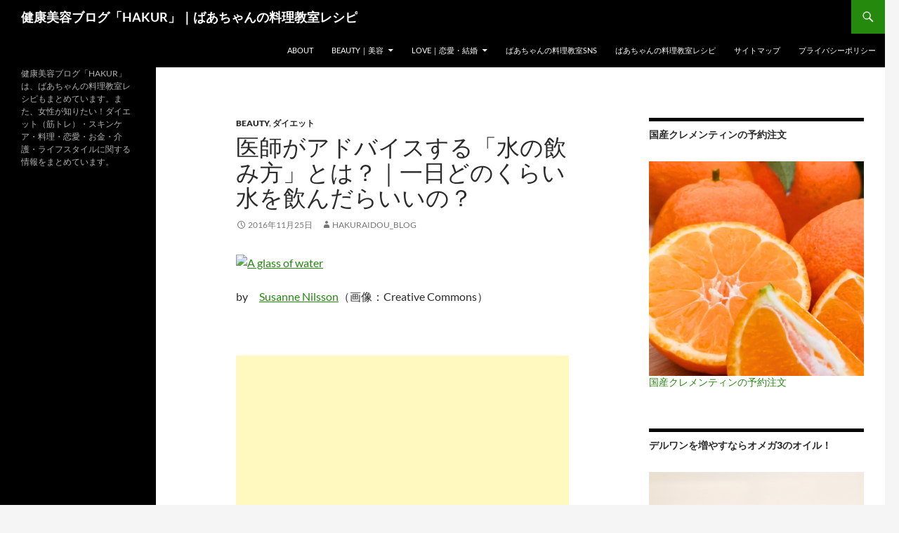

--- FILE ---
content_type: text/html; charset=UTF-8
request_url: https://hakuraidou.com/blog/12721/
body_size: 17808
content:
<!DOCTYPE html>
<!--[if IE 7]>
<html class="ie ie7" dir="ltr" lang="ja" prefix="og: https://ogp.me/ns#">
<![endif]-->
<!--[if IE 8]>
<html class="ie ie8" dir="ltr" lang="ja" prefix="og: https://ogp.me/ns#">
<![endif]-->
<!--[if !(IE 7) & !(IE 8)]><!-->
<html dir="ltr" lang="ja" prefix="og: https://ogp.me/ns#">
<!--<![endif]-->
<head>
	<meta charset="UTF-8">
	<meta name="viewport" content="width=device-width, initial-scale=1.0">
	
	<link rel="profile" href="https://gmpg.org/xfn/11">
	<link rel="pingback" href="https://hakuraidou.com/blog/xmlrpc.php">
	<!--[if lt IE 9]>
	<script src="https://hakuraidou.com/blog/wp-content/themes/twentyfourteen/js/html5.js?ver=3.7.0"></script>
	<![endif]-->
	
		<!-- All in One SEO 4.8.7 - aioseo.com -->
		<title>医師がアドバイスする「水の飲み方」とは？｜一日どのくらい水を飲んだらいいの？</title>
	<meta name="description" content="食事に含まれている水分があるため、水だけで水分を摂取しようと考える必要はなく、一日に1リットルから1.5リットル飲むようにしたら良いそうです。" />
	<meta name="robots" content="max-image-preview:large" />
	<meta name="author" content="hakuraidou_blog"/>
	<meta name="keywords" content="水,腎臓,ダイエット,筋肉,ダイエット,水,筋肉,腎臓" />
	<link rel="canonical" href="https://hakuraidou.com/blog/12721/" />
	<meta name="generator" content="All in One SEO (AIOSEO) 4.8.7" />

		<!-- Google tag (gtag.js) -->
<script async src="https://www.googletagmanager.com/gtag/js?id=G-DLR358XHCH"></script>
<script>
  window.dataLayer = window.dataLayer || [];
  function gtag() { dataLayer.push(arguments); }
  gtag('js', new Date());
 
  gtag('config', 'G-DLR358XHCH');
</script>
		<meta property="og:locale" content="ja_JP" />
		<meta property="og:site_name" content="健康美容ブログ「HAKUR」｜ばあちゃんの料理教室レシピ | 健康美容ブログ「HAKUR」は、ばあちゃんの料理教室レシピもまとめています。また、女性が知りたい！ダイエット（筋トレ）・スキンケア・料理・恋愛・お金・介護・ライフスタイルに関する情報をまとめています。" />
		<meta property="og:type" content="article" />
		<meta property="og:title" content="医師がアドバイスする「水の飲み方」とは？｜一日どのくらい水を飲んだらいいの？" />
		<meta property="og:description" content="食事に含まれている水分があるため、水だけで水分を摂取しようと考える必要はなく、一日に1リットルから1.5リットル飲むようにしたら良いそうです。" />
		<meta property="og:url" content="https://hakuraidou.com/blog/12721/" />
		<meta property="article:published_time" content="2016-11-25T12:11:00+00:00" />
		<meta property="article:modified_time" content="2016-11-25T12:11:30+00:00" />
		<meta name="twitter:card" content="summary" />
		<meta name="twitter:title" content="医師がアドバイスする「水の飲み方」とは？｜一日どのくらい水を飲んだらいいの？" />
		<meta name="twitter:description" content="食事に含まれている水分があるため、水だけで水分を摂取しようと考える必要はなく、一日に1リットルから1.5リットル飲むようにしたら良いそうです。" />
		<script type="application/ld+json" class="aioseo-schema">
			{"@context":"https:\/\/schema.org","@graph":[{"@type":"Article","@id":"https:\/\/hakuraidou.com\/blog\/12721\/#article","name":"\u533b\u5e2b\u304c\u30a2\u30c9\u30d0\u30a4\u30b9\u3059\u308b\u300c\u6c34\u306e\u98f2\u307f\u65b9\u300d\u3068\u306f\uff1f\uff5c\u4e00\u65e5\u3069\u306e\u304f\u3089\u3044\u6c34\u3092\u98f2\u3093\u3060\u3089\u3044\u3044\u306e\uff1f","headline":"\u533b\u5e2b\u304c\u30a2\u30c9\u30d0\u30a4\u30b9\u3059\u308b\u300c\u6c34\u306e\u98f2\u307f\u65b9\u300d\u3068\u306f\uff1f\uff5c\u4e00\u65e5\u3069\u306e\u304f\u3089\u3044\u6c34\u3092\u98f2\u3093\u3060\u3089\u3044\u3044\u306e\uff1f","author":{"@id":"https:\/\/hakuraidou.com\/blog\/author\/hakuraidou_blog\/#author"},"publisher":{"@id":"https:\/\/hakuraidou.com\/blog\/#organization"},"image":{"@type":"ImageObject","url":"https:\/\/farm2.staticflickr.com\/1653\/24097620786_2e0cac207c_b.jpg","@id":"https:\/\/hakuraidou.com\/blog\/12721\/#articleImage"},"datePublished":"2016-11-25T21:11:00+09:00","dateModified":"2016-11-25T21:11:30+09:00","inLanguage":"ja","mainEntityOfPage":{"@id":"https:\/\/hakuraidou.com\/blog\/12721\/#webpage"},"isPartOf":{"@id":"https:\/\/hakuraidou.com\/blog\/12721\/#webpage"},"articleSection":"Beauty, \u30c0\u30a4\u30a8\u30c3\u30c8, \u30c0\u30a4\u30a8\u30c3\u30c8, \u6c34, \u7b4b\u8089, \u814e\u81d3"},{"@type":"BreadcrumbList","@id":"https:\/\/hakuraidou.com\/blog\/12721\/#breadcrumblist","itemListElement":[{"@type":"ListItem","@id":"https:\/\/hakuraidou.com\/blog#listItem","position":1,"name":"Home","item":"https:\/\/hakuraidou.com\/blog","nextItem":{"@type":"ListItem","@id":"https:\/\/hakuraidou.com\/blog\/category\/%e3%83%80%e3%82%a4%e3%82%a8%e3%83%83%e3%83%88\/#listItem","name":"\u30c0\u30a4\u30a8\u30c3\u30c8"}},{"@type":"ListItem","@id":"https:\/\/hakuraidou.com\/blog\/category\/%e3%83%80%e3%82%a4%e3%82%a8%e3%83%83%e3%83%88\/#listItem","position":2,"name":"\u30c0\u30a4\u30a8\u30c3\u30c8","item":"https:\/\/hakuraidou.com\/blog\/category\/%e3%83%80%e3%82%a4%e3%82%a8%e3%83%83%e3%83%88\/","nextItem":{"@type":"ListItem","@id":"https:\/\/hakuraidou.com\/blog\/12721\/#listItem","name":"\u533b\u5e2b\u304c\u30a2\u30c9\u30d0\u30a4\u30b9\u3059\u308b\u300c\u6c34\u306e\u98f2\u307f\u65b9\u300d\u3068\u306f\uff1f\uff5c\u4e00\u65e5\u3069\u306e\u304f\u3089\u3044\u6c34\u3092\u98f2\u3093\u3060\u3089\u3044\u3044\u306e\uff1f"},"previousItem":{"@type":"ListItem","@id":"https:\/\/hakuraidou.com\/blog#listItem","name":"Home"}},{"@type":"ListItem","@id":"https:\/\/hakuraidou.com\/blog\/12721\/#listItem","position":3,"name":"\u533b\u5e2b\u304c\u30a2\u30c9\u30d0\u30a4\u30b9\u3059\u308b\u300c\u6c34\u306e\u98f2\u307f\u65b9\u300d\u3068\u306f\uff1f\uff5c\u4e00\u65e5\u3069\u306e\u304f\u3089\u3044\u6c34\u3092\u98f2\u3093\u3060\u3089\u3044\u3044\u306e\uff1f","previousItem":{"@type":"ListItem","@id":"https:\/\/hakuraidou.com\/blog\/category\/%e3%83%80%e3%82%a4%e3%82%a8%e3%83%83%e3%83%88\/#listItem","name":"\u30c0\u30a4\u30a8\u30c3\u30c8"}}]},{"@type":"Organization","@id":"https:\/\/hakuraidou.com\/blog\/#organization","name":"\u5065\u5eb7\u7f8e\u5bb9\u30d6\u30ed\u30b0\u300cHAKUR\u300d\uff5c\u3070\u3042\u3061\u3083\u3093\u306e\u6599\u7406\u6559\u5ba4\u30ec\u30b7\u30d4","description":"\u5065\u5eb7\u7f8e\u5bb9\u30d6\u30ed\u30b0\u300cHAKUR\u300d\u306f\u3001\u3070\u3042\u3061\u3083\u3093\u306e\u6599\u7406\u6559\u5ba4\u30ec\u30b7\u30d4\u3082\u307e\u3068\u3081\u3066\u3044\u307e\u3059\u3002\u307e\u305f\u3001\u5973\u6027\u304c\u77e5\u308a\u305f\u3044\uff01\u30c0\u30a4\u30a8\u30c3\u30c8\uff08\u7b4b\u30c8\u30ec\uff09\u30fb\u30b9\u30ad\u30f3\u30b1\u30a2\u30fb\u6599\u7406\u30fb\u604b\u611b\u30fb\u304a\u91d1\u30fb\u4ecb\u8b77\u30fb\u30e9\u30a4\u30d5\u30b9\u30bf\u30a4\u30eb\u306b\u95a2\u3059\u308b\u60c5\u5831\u3092\u307e\u3068\u3081\u3066\u3044\u307e\u3059\u3002","url":"https:\/\/hakuraidou.com\/blog\/"},{"@type":"Person","@id":"https:\/\/hakuraidou.com\/blog\/author\/hakuraidou_blog\/#author","url":"https:\/\/hakuraidou.com\/blog\/author\/hakuraidou_blog\/","name":"hakuraidou_blog","image":{"@type":"ImageObject","@id":"https:\/\/hakuraidou.com\/blog\/12721\/#authorImage","url":"https:\/\/secure.gravatar.com\/avatar\/1eddf7ffb340a01f99ff71f8179ff13a?s=96&d=mm&r=g","width":96,"height":96,"caption":"hakuraidou_blog"}},{"@type":"WebPage","@id":"https:\/\/hakuraidou.com\/blog\/12721\/#webpage","url":"https:\/\/hakuraidou.com\/blog\/12721\/","name":"\u533b\u5e2b\u304c\u30a2\u30c9\u30d0\u30a4\u30b9\u3059\u308b\u300c\u6c34\u306e\u98f2\u307f\u65b9\u300d\u3068\u306f\uff1f\uff5c\u4e00\u65e5\u3069\u306e\u304f\u3089\u3044\u6c34\u3092\u98f2\u3093\u3060\u3089\u3044\u3044\u306e\uff1f","description":"\u98df\u4e8b\u306b\u542b\u307e\u308c\u3066\u3044\u308b\u6c34\u5206\u304c\u3042\u308b\u305f\u3081\u3001\u6c34\u3060\u3051\u3067\u6c34\u5206\u3092\u6442\u53d6\u3057\u3088\u3046\u3068\u8003\u3048\u308b\u5fc5\u8981\u306f\u306a\u304f\u3001\u4e00\u65e5\u306b1\u30ea\u30c3\u30c8\u30eb\u304b\u30891.5\u30ea\u30c3\u30c8\u30eb\u98f2\u3080\u3088\u3046\u306b\u3057\u305f\u3089\u826f\u3044\u305d\u3046\u3067\u3059\u3002","inLanguage":"ja","isPartOf":{"@id":"https:\/\/hakuraidou.com\/blog\/#website"},"breadcrumb":{"@id":"https:\/\/hakuraidou.com\/blog\/12721\/#breadcrumblist"},"author":{"@id":"https:\/\/hakuraidou.com\/blog\/author\/hakuraidou_blog\/#author"},"creator":{"@id":"https:\/\/hakuraidou.com\/blog\/author\/hakuraidou_blog\/#author"},"datePublished":"2016-11-25T21:11:00+09:00","dateModified":"2016-11-25T21:11:30+09:00"},{"@type":"WebSite","@id":"https:\/\/hakuraidou.com\/blog\/#website","url":"https:\/\/hakuraidou.com\/blog\/","name":"\u5065\u5eb7\u7f8e\u5bb9\u30d6\u30ed\u30b0\u300cHAKUR\u300d\uff5c\u3070\u3042\u3061\u3083\u3093\u306e\u6599\u7406\u6559\u5ba4\u30ec\u30b7\u30d4","description":"\u5065\u5eb7\u7f8e\u5bb9\u30d6\u30ed\u30b0\u300cHAKUR\u300d\u306f\u3001\u3070\u3042\u3061\u3083\u3093\u306e\u6599\u7406\u6559\u5ba4\u30ec\u30b7\u30d4\u3082\u307e\u3068\u3081\u3066\u3044\u307e\u3059\u3002\u307e\u305f\u3001\u5973\u6027\u304c\u77e5\u308a\u305f\u3044\uff01\u30c0\u30a4\u30a8\u30c3\u30c8\uff08\u7b4b\u30c8\u30ec\uff09\u30fb\u30b9\u30ad\u30f3\u30b1\u30a2\u30fb\u6599\u7406\u30fb\u604b\u611b\u30fb\u304a\u91d1\u30fb\u4ecb\u8b77\u30fb\u30e9\u30a4\u30d5\u30b9\u30bf\u30a4\u30eb\u306b\u95a2\u3059\u308b\u60c5\u5831\u3092\u307e\u3068\u3081\u3066\u3044\u307e\u3059\u3002","inLanguage":"ja","publisher":{"@id":"https:\/\/hakuraidou.com\/blog\/#organization"}}]}
		</script>
		<!-- All in One SEO -->

<link rel='dns-prefetch' href='//s.w.org' />
<link rel="alternate" type="application/rss+xml" title="健康美容ブログ「HAKUR」｜ばあちゃんの料理教室レシピ &raquo; フィード" href="https://hakuraidou.com/blog/feed/" />
<link rel="alternate" type="application/rss+xml" title="健康美容ブログ「HAKUR」｜ばあちゃんの料理教室レシピ &raquo; コメントフィード" href="https://hakuraidou.com/blog/comments/feed/" />
		<script>
			window._wpemojiSettings = {"baseUrl":"https:\/\/s.w.org\/images\/core\/emoji\/13.0.1\/72x72\/","ext":".png","svgUrl":"https:\/\/s.w.org\/images\/core\/emoji\/13.0.1\/svg\/","svgExt":".svg","source":{"concatemoji":"https:\/\/hakuraidou.com\/blog\/wp-includes\/js\/wp-emoji-release.min.js?ver=5.7.14"}};
			!function(e,a,t){var n,r,o,i=a.createElement("canvas"),p=i.getContext&&i.getContext("2d");function s(e,t){var a=String.fromCharCode;p.clearRect(0,0,i.width,i.height),p.fillText(a.apply(this,e),0,0);e=i.toDataURL();return p.clearRect(0,0,i.width,i.height),p.fillText(a.apply(this,t),0,0),e===i.toDataURL()}function c(e){var t=a.createElement("script");t.src=e,t.defer=t.type="text/javascript",a.getElementsByTagName("head")[0].appendChild(t)}for(o=Array("flag","emoji"),t.supports={everything:!0,everythingExceptFlag:!0},r=0;r<o.length;r++)t.supports[o[r]]=function(e){if(!p||!p.fillText)return!1;switch(p.textBaseline="top",p.font="600 32px Arial",e){case"flag":return s([127987,65039,8205,9895,65039],[127987,65039,8203,9895,65039])?!1:!s([55356,56826,55356,56819],[55356,56826,8203,55356,56819])&&!s([55356,57332,56128,56423,56128,56418,56128,56421,56128,56430,56128,56423,56128,56447],[55356,57332,8203,56128,56423,8203,56128,56418,8203,56128,56421,8203,56128,56430,8203,56128,56423,8203,56128,56447]);case"emoji":return!s([55357,56424,8205,55356,57212],[55357,56424,8203,55356,57212])}return!1}(o[r]),t.supports.everything=t.supports.everything&&t.supports[o[r]],"flag"!==o[r]&&(t.supports.everythingExceptFlag=t.supports.everythingExceptFlag&&t.supports[o[r]]);t.supports.everythingExceptFlag=t.supports.everythingExceptFlag&&!t.supports.flag,t.DOMReady=!1,t.readyCallback=function(){t.DOMReady=!0},t.supports.everything||(n=function(){t.readyCallback()},a.addEventListener?(a.addEventListener("DOMContentLoaded",n,!1),e.addEventListener("load",n,!1)):(e.attachEvent("onload",n),a.attachEvent("onreadystatechange",function(){"complete"===a.readyState&&t.readyCallback()})),(n=t.source||{}).concatemoji?c(n.concatemoji):n.wpemoji&&n.twemoji&&(c(n.twemoji),c(n.wpemoji)))}(window,document,window._wpemojiSettings);
		</script>
		<style>
img.wp-smiley,
img.emoji {
	display: inline !important;
	border: none !important;
	box-shadow: none !important;
	height: 1em !important;
	width: 1em !important;
	margin: 0 .07em !important;
	vertical-align: -0.1em !important;
	background: none !important;
	padding: 0 !important;
}
</style>
	<link rel='stylesheet' id='twentyfourteen-jetpack-css'  href='https://hakuraidou.com/blog/wp-content/plugins/jetpack/modules/theme-tools/compat/twentyfourteen.css?ver=10.4.2' media='all' />
<link rel='stylesheet' id='wp-block-library-css'  href='https://hakuraidou.com/blog/wp-includes/css/dist/block-library/style.min.css?ver=5.7.14' media='all' />
<style id='wp-block-library-inline-css'>
.has-text-align-justify{text-align:justify;}
</style>
<link rel='stylesheet' id='wp-block-library-theme-css'  href='https://hakuraidou.com/blog/wp-includes/css/dist/block-library/theme.min.css?ver=5.7.14' media='all' />
<link rel='stylesheet' id='mediaelement-css'  href='https://hakuraidou.com/blog/wp-includes/js/mediaelement/mediaelementplayer-legacy.min.css?ver=4.2.16' media='all' />
<link rel='stylesheet' id='wp-mediaelement-css'  href='https://hakuraidou.com/blog/wp-includes/js/mediaelement/wp-mediaelement.min.css?ver=5.7.14' media='all' />
<link rel='stylesheet' id='twentyfourteen-lato-css'  href='https://hakuraidou.com/blog/wp-content/themes/twentyfourteen/fonts/font-lato.css?ver=20230328' media='all' />
<link rel='stylesheet' id='genericons-css'  href='https://hakuraidou.com/blog/wp-content/plugins/jetpack/_inc/genericons/genericons/genericons.css?ver=3.1' media='all' />
<link rel='stylesheet' id='twentyfourteen-style-css'  href='https://hakuraidou.com/blog/wp-content/themes/twentyfourteen/style.css?ver=20250715' media='all' />
<link rel='stylesheet' id='twentyfourteen-block-style-css'  href='https://hakuraidou.com/blog/wp-content/themes/twentyfourteen/css/blocks.css?ver=20250715' media='all' />
<!--[if lt IE 9]>
<link rel='stylesheet' id='twentyfourteen-ie-css'  href='https://hakuraidou.com/blog/wp-content/themes/twentyfourteen/css/ie.css?ver=20140711' media='all' />
<![endif]-->
<link rel='stylesheet' id='jetpack_css-css'  href='https://hakuraidou.com/blog/wp-content/plugins/jetpack/css/jetpack.css?ver=10.4.2' media='all' />
<script src='https://hakuraidou.com/blog/wp-includes/js/jquery/jquery.min.js?ver=3.5.1' id='jquery-core-js'></script>
<script src='https://hakuraidou.com/blog/wp-includes/js/jquery/jquery-migrate.min.js?ver=3.3.2' id='jquery-migrate-js'></script>
<link rel="https://api.w.org/" href="https://hakuraidou.com/blog/wp-json/" /><link rel="alternate" type="application/json" href="https://hakuraidou.com/blog/wp-json/wp/v2/posts/12721" /><link rel="EditURI" type="application/rsd+xml" title="RSD" href="https://hakuraidou.com/blog/xmlrpc.php?rsd" />
<link rel="wlwmanifest" type="application/wlwmanifest+xml" href="https://hakuraidou.com/blog/wp-includes/wlwmanifest.xml" /> 
<meta name="generator" content="WordPress 5.7.14" />
<link rel='shortlink' href='https://hakuraidou.com/blog/?p=12721' />
<link rel="alternate" type="application/json+oembed" href="https://hakuraidou.com/blog/wp-json/oembed/1.0/embed?url=https%3A%2F%2Fhakuraidou.com%2Fblog%2F12721%2F" />
<link rel="alternate" type="text/xml+oembed" href="https://hakuraidou.com/blog/wp-json/oembed/1.0/embed?url=https%3A%2F%2Fhakuraidou.com%2Fblog%2F12721%2F&#038;format=xml" />
<style type='text/css'>img#wpstats{display:none}</style>
		<style type="text/css">.broken_link, a.broken_link {
	text-decoration: line-through;
}</style></head>

<body class="post-template-default single single-post postid-12721 single-format-standard wp-embed-responsive masthead-fixed footer-widgets singular">
<a class="screen-reader-text skip-link" href="#content">
	コンテンツへスキップ</a>
<div id="page" class="hfeed site">
		
	<header id="masthead" class="site-header">
		<div class="header-main">
			<h1 class="site-title"><a href="https://hakuraidou.com/blog/" rel="home" >健康美容ブログ「HAKUR」｜ばあちゃんの料理教室レシピ</a></h1>

			<div class="search-toggle">
				<a href="#search-container" class="screen-reader-text" aria-expanded="false" aria-controls="search-container">
					検索				</a>
			</div>

			<nav id="primary-navigation" class="site-navigation primary-navigation">
				<button class="menu-toggle">メインメニュー</button>
				<div id="primary-menu" class="nav-menu"><ul>
<li class="page_item page-item-2"><a href="https://hakuraidou.com/blog/about/">ABOUT</a></li>
<li class="page_item page-item-17178 page_item_has_children"><a href="https://hakuraidou.com/blog/%e7%be%8e%e5%ae%b9/">Beauty｜美容</a>
<ul class='children'>
	<li class="page_item page-item-17174"><a href="https://hakuraidou.com/blog/%e7%be%8e%e5%ae%b9/%e8%8a%b8%e8%83%bd%e4%ba%ba%e3%83%bb%e6%9c%89%e5%90%8d%e4%ba%ba%e3%83%bb%e3%82%bb%e3%83%ac%e3%83%96%e3%81%ae%e3%83%80%e3%82%a4%e3%82%a8%e3%83%83%e3%83%88/">芸能人・セレブ ダイエット</a></li>
</ul>
</li>
<li class="page_item page-item-17180 page_item_has_children"><a href="https://hakuraidou.com/blog/%e6%81%8b%e6%84%9b%e3%83%bb%e7%b5%90%e5%a9%9a/">LOVE｜恋愛・結婚</a>
<ul class='children'>
	<li class="page_item page-item-43239"><a href="https://hakuraidou.com/blog/%e6%81%8b%e6%84%9b%e3%83%bb%e7%b5%90%e5%a9%9a/%e7%89%87%e6%80%9d%e3%81%84/">片思い</a></li>
	<li class="page_item page-item-42436"><a href="https://hakuraidou.com/blog/%e6%81%8b%e6%84%9b%e3%83%bb%e7%b5%90%e5%a9%9a/%e5%87%ba%e4%bc%9a%e3%81%84/">出会い</a></li>
	<li class="page_item page-item-42440"><a href="https://hakuraidou.com/blog/%e6%81%8b%e6%84%9b%e3%83%bb%e7%b5%90%e5%a9%9a/%e6%81%8b%e3%81%ab%e8%90%bd%e3%81%a1%e3%82%8b/">恋に落ちる</a></li>
	<li class="page_item page-item-42447"><a href="https://hakuraidou.com/blog/%e6%81%8b%e6%84%9b%e3%83%bb%e7%b5%90%e5%a9%9a/%e6%81%8b%e6%84%9b%e5%bf%83%e7%90%86-2/">恋愛心理</a></li>
	<li class="page_item page-item-42449"><a href="https://hakuraidou.com/blog/%e6%81%8b%e6%84%9b%e3%83%bb%e7%b5%90%e5%a9%9a/%e7%94%b7%e6%80%a7%e3%81%a8%e5%a5%b3%e6%80%a7%e3%81%ae%e6%84%8f%e8%ad%98%e3%81%ae%e9%81%95%e3%81%84/">男性と女性の意識の違い</a></li>
	<li class="page_item page-item-42454"><a href="https://hakuraidou.com/blog/%e6%81%8b%e6%84%9b%e3%83%bb%e7%b5%90%e5%a9%9a/%e9%81%8b%e5%91%bd%e3%81%ae%e4%ba%ba%e3%82%92%e8%a6%8b%e6%a5%b5%e3%82%81%e3%82%8b%e6%96%b9%e6%b3%95/">運命の人を見極める方法まとめ【随時更新中♡】</a></li>
	<li class="page_item page-item-42457"><a href="https://hakuraidou.com/blog/%e6%81%8b%e6%84%9b%e3%83%bb%e7%b5%90%e5%a9%9a/%e6%81%8b%e6%84%9b%e3%83%86%e3%82%af%e3%83%8b%e3%83%83%e3%82%af/">恋愛テクニック</a></li>
	<li class="page_item page-item-42460"><a href="https://hakuraidou.com/blog/%e6%81%8b%e6%84%9b%e3%83%bb%e7%b5%90%e5%a9%9a/%e5%91%8a%e7%99%bd/">告白</a></li>
	<li class="page_item page-item-42463"><a href="https://hakuraidou.com/blog/%e6%81%8b%e6%84%9b%e3%83%bb%e7%b5%90%e5%a9%9a/%e3%83%a2%e3%83%86%e3%82%8b/">モテる</a></li>
	<li class="page_item page-item-43411"><a href="https://hakuraidou.com/blog/%e6%81%8b%e6%84%9b%e3%83%bb%e7%b5%90%e5%a9%9a/sex/">Sex</a></li>
	<li class="page_item page-item-42466"><a href="https://hakuraidou.com/blog/%e6%81%8b%e6%84%9b%e3%83%bb%e7%b5%90%e5%a9%9a/%e5%a4%b1%e6%81%8b%e3%83%bb%e5%88%a5%e3%82%8c/">失恋・別れ</a></li>
	<li class="page_item page-item-42471"><a href="https://hakuraidou.com/blog/%e6%81%8b%e6%84%9b%e3%83%bb%e7%b5%90%e5%a9%9a/%e7%b5%90%e5%a9%9a/">結婚</a></li>
</ul>
</li>
<li class="page_item page-item-128998"><a href="https://hakuraidou.com/blog/sns/">ばあちゃんの料理教室SNS</a></li>
<li class="page_item page-item-128304"><a href="https://hakuraidou.com/blog/grandma_cooking_recipes/">ばあちゃんの料理教室レシピ</a></li>
<li class="page_item page-item-121688"><a href="https://hakuraidou.com/blog/sitemap/">サイトマップ</a></li>
<li class="page_item page-item-111442"><a href="https://hakuraidou.com/blog/privacy/">プライバシーポリシー</a></li>
</ul></div>
			</nav>
		</div>

		<div id="search-container" class="search-box-wrapper hide">
			<div class="search-box">
				<form role="search" method="get" class="search-form" action="https://hakuraidou.com/blog/">
				<label>
					<span class="screen-reader-text">検索:</span>
					<input type="search" class="search-field" placeholder="検索&hellip;" value="" name="s" />
				</label>
				<input type="submit" class="search-submit" value="検索" />
			</form>			</div>
		</div>
	</header><!-- #masthead -->

	<div id="main" class="site-main">

	<div id="primary" class="content-area">
		<div id="content" class="site-content" role="main">
			
<article id="post-12721" class="post-12721 post type-post status-publish format-standard hentry category-beauty category-4 tag-4637 tag-1000 tag-20 tag-429">
	
	<header class="entry-header">
				<div class="entry-meta">
			<span class="cat-links"><a href="https://hakuraidou.com/blog/category/beauty/" rel="category tag">Beauty</a>, <a href="https://hakuraidou.com/blog/category/%e3%83%80%e3%82%a4%e3%82%a8%e3%83%83%e3%83%88/" rel="category tag">ダイエット</a></span>
		</div>
			<h1 class="entry-title">医師がアドバイスする「水の飲み方」とは？｜一日どのくらい水を飲んだらいいの？</h1>
		<div class="entry-meta">
			<span class="entry-date"><a href="https://hakuraidou.com/blog/12721/" rel="bookmark"><time class="entry-date" datetime="2016-11-25T21:11:00+09:00">2016年11月25日</time></a></span> <span class="byline"><span class="author vcard"><a class="url fn n" href="https://hakuraidou.com/blog/author/hakuraidou_blog/" rel="author">hakuraidou_blog</a></span></span>		</div><!-- .entry-meta -->
	</header><!-- .entry-header -->

		<div class="entry-content">
		<p><a data-flickr-embed="true"  href="https://www.flickr.com/photos/infomastern/24097620786/in/[base64]" title="A glass of water"><img loading="lazy" src="https://farm2.staticflickr.com/1653/24097620786_2e0cac207c_b.jpg" width="1024" height="683" alt="A glass of water"></a><script async src="//embedr.flickr.com/assets/client-code.js" charset="utf-8"></script></p>
<p>by　<a href="https://www.flickr.com/photos/infomastern/">Susanne Nilsson</a>（画像：Creative Commons）</p>
<p><script async src="//pagead2.googlesyndication.com/pagead/js/adsbygoogle.js"></script><br />
<!-- レスポンシブ --><br />
<ins class="adsbygoogle"
     style="display:block"
     data-ad-client="ca-pub-2892334580598599"
     data-ad-slot="8710263269"
     data-ad-format="auto"></ins><br />
<script>
(adsbygoogle = window.adsbygoogle || []).push({});
</script></p>
<p>医師が忠告「本当に必要な水の飲み方」とは</p>
<p>（2011/9/14、日経ウーマンオンライン）</p>
<blockquote><p>「ニューヨーカーは水を飲む習慣がきちんと身につけている人が多い」と、ニューヨークで医師として働いていた聖マリアンナ医科大学病院腎臓高血圧内科助教の今井直彦さん。</p></blockquote>
<p>聖マリアンナ医科大学病院腎臓高血圧内科助教の今井直彦さんによれば、ニューヨーカーは水を飲む習慣をきちんと身につけている人が多いそうです。</p>
<pre><strong>■一日どのくらい水を飲んだらいいの？</strong></pre>
<blockquote><p>今井：体からは常に水分が失われています。</p>
<p>尿や便だけでなく、呼吸や皮膚からも水は失われていきます。</p>
<p>一方で、入ってくる水分は、水として口から飲む他に、食物に含まれる水分や体内で産生される水分があります。</p>
<p>意外と忘れがちなのが、この、食事に含まれている水分です。</p>
<p>こうしたことを考えると、1日に2リットル飲む必要はありません。</p>
<p>私は1日1～1.5リットル飲むことを勧めています。</p></blockquote>
<p>食事に含まれている水分があるため、水だけで水分を摂取しようと考える必要はなく、一日に1リットルから1.5リットル飲むようにしたら良いそうです。</p>
<blockquote><p>たまたま0.5リットルしか飲まない日があったとしても問題はありません。</p>
<p>腎臓は賢い臓器で、水を飲まなかったときはその水を保持するように、そして水を飲み過ぎたときにはその水を排泄するように働きます。</p>
<p>きちんと食べている人であれば、たとえ1日に6リットルの水を飲んだとしても不必要な分は体から排泄されます。</p></blockquote>
<p>賢い腎臓の働きで、水を飲まなかったときは水を保持するように、水を飲み過ぎたときは水を排泄するようにしてくれるようです。</p>
<p>腎臓ってすごいですね。</p>
<p><strong>⇒ <a href="//www.hakuraidou.com/info/jinzou.htm" target="_blank">腎臓</a> について詳しくはこちら</strong></p>
<p>&nbsp;</p>
<pre><strong>■「水を飲み過ぎるとむくむ」「水太りする」とはどういうこと？</strong></pre>
<blockquote><p>今井：健康な人であれば、腎臓の働きにより不要な水分は体外へ排泄されます。</p>
<p>ですから2リットル程度の水を飲んだからといって、それが原因でむくむことはありません。</p>
<p>夕方になると足がむくんでくるというのは水分のとりすぎによるものではありません。</p>
<p>若い女性でダイエットをしている方の相談を受けることがありますが、しっかり食べておらず栄養状態が悪い人は逆にむくみやすくなります。</p>
<p>水しか飲まないなどといった極端なダイエットは体によくないということです。</p></blockquote>
<p>健康であれば、腎臓の働きによって、不要な水分は体外に排泄されるのですが、夕方になると足がむくむという人は、十分な栄養をとっていないため、むくみやすいそうです。</p>
<p>健康的なダイエットをするためには、やはりきちんと食事をとって栄養を補給することが大事なんですね。</p>
<p>&nbsp;</p>
<pre><strong>■塩分</strong></pre>
<blockquote><p>今井：日本人は欧米人に比べて塩分を2倍近く取っていて、とり過ぎです。</p>
<p>塩分のとり過ぎは高血圧やむくみにつながります。</p>
<p>ですから不必要に塩分を取らないようにしないといけません。</p>
<p>その中で、塩分をとっていただきたいのは、汗をたくさんかいたときです。</p>
<p>汗と一緒に塩分も出ていくからです。</p>
<p>特に、汗をかけばかくほど、出ていく塩分量は多くなります。</p>
<p>運動したり暑かったりで汗だくになったときは要注意です。</p>
<p>こんなときは、水分だけでなく同時に塩分も補給してください。</p></blockquote>
<p>塩分のとりすぎは高血圧やむくみにつながるので、不必要に塩分を摂る必要はなく、汗をかいたときに水分と一緒に摂るようにすれば良いようです。</p>
<p>&nbsp;</p>
<pre><strong>■人間の体に占める水の割合</strong></pre>
<blockquote><p>―― 60％くらいと聞いたことがありますが……。</p>
<p>今井：だいたいそのくらいですね。</p>
<p>ただ、年齢によっても違って、赤ちゃんのときが一番多く80％近くが水分です。</p>
<p>これが年をとる減っていきと老人では50％くらいにまで減少してしまいす。</p>
<p>これは仕方がないことなのですが、健康維持のためにできることがあります。</p>
<p>脱水に強い体をつくるには筋肉をつけることが非常に大事なのです。</p>
<p>血液として存在する水分量は大差はありません。</p>
<p>体の水分量を大きく左右する要素、それが筋肉です。</p>
<p>体内水分量は筋肉量の多い人だと65％程度、それが痩せている人では55％程度と、ずいぶん違います。</p>
<p>つまり、大雑把に言うと、筋肉をつけると体内の水分量も増えて、脱水になりにくい、ということになります。</p>
<p>適度な運動が体によいということはこんなところからも言えることなのです。</p></blockquote>
<p>脱水に強い体を作るには、筋肉をつけることが大事なのだそうです。</p>
<p>筋トレをして筋肉をつけることができれば、潤いのあるからだをキープできるかもしれません。</p>
<p><strong>⇒ <a href="//www.hakuraidou.com/info/slowtraining.htm">スロトレ</a> について詳しくはこちら</strong></p>
<p>&nbsp;</p>
<p>【水 関連記事】</p>
<ul>
<li><a href="http://hakuraidou.com/blog/?p=11894">子供にスポーツ飲料を飲ませると危険－米</a></li>
<li><a href="http://hakuraidou.com/blog/?p=12201">ペットボトル症候群に注意｜ペットボトル症候群の症状とは</a></li>
<li><a href="http://hakuraidou.com/blog/?p=12014">足がつらないための3つの予防策とは</a></li>
<li><a href="http://hakuraidou.com/blog/?p=11957">ミス・ユニバース・ジャパンファイナリストの美肌の秘訣とは？</a></li>
<li><a href="http://hakuraidou.com/blog/?p=11250">炭酸水でダイエット！専門家が説くその原理とは？</a></li>
<li><a href="http://hakuraidou.com/blog/?p=9227">リン・チーリンの美の秘訣は、水を一日５リットル飲むこと</a></li>
</ul>
<p>【筋肉 関連記事】</p>
<ul>
<li><a href="http://ameblo.jp/metabolic-metabo/entry-10118877480.html">スロトレの効果的なやり方</a></li>
<li><a href="http://ameblo.jp/metabolic-metabo/entry-10118439868.html">スロトレ－腹筋・おしり・太もも・脇腹を鍛えるスロトレ</a></li>
<li><a href="http://ameblo.jp/metabolic-metabo/entry-10090872036.html">スロトレ（スロートレーニング）でメタボダイエット</a></li>
<li><a href="http://ameblo.jp/metabolic-metabo/entry-10088678630.html">さよならメタボ メタボダイエット―スロースクワット</a></li>
</ul>
<p><script async src="//pagead2.googlesyndication.com/pagead/js/adsbygoogle.js"></script><br />
<!-- new_336×280 --><br />
<ins class="adsbygoogle"
     style="display:inline-block;width:336px;height:280px"
     data-ad-client="ca-pub-2892334580598599"
     data-ad-slot="8627392462"></ins><br />
<script>
(adsbygoogle = window.adsbygoogle || []).push({});
</script></p>
<p><script async src="//pagead2.googlesyndication.com/pagead/js/adsbygoogle.js"></script><br />
<!-- 関連コンテンツ --><br />
<ins class="adsbygoogle"
     style="display:block"
     data-ad-client="ca-pub-2892334580598599"
     data-ad-slot="1203123261"
     data-ad-format="autorelaxed"></ins><br />
<script>
(adsbygoogle = window.adsbygoogle || []).push({});
</script></p>
<p><strong>⇒ あなたにあった <a href="//www.hakuraidou.com/info/diet.htm">ダイエット</a> 方法の選び方 はこちら</strong></p>
<p><strong>⇒ <a href="//www.hakuraidou.com/health/diet/page04.htm">ダイエットの基礎知識</a> はこちら</strong></p>
<p><strong>ダイエット方法ランキングはこちら</strong></p>
<p>↓ ↓ ↓ ↓ ↓</p>
<p><a href="//www.hakuraidou.com/health/diet/">ダイエット方法ランキング</a></p>
	</div><!-- .entry-content -->
	
	<footer class="entry-meta"><span class="tag-links"><a href="https://hakuraidou.com/blog/tag/%e3%83%80%e3%82%a4%e3%82%a8%e3%83%83%e3%83%88/" rel="tag">ダイエット</a><a href="https://hakuraidou.com/blog/tag/%e6%b0%b4/" rel="tag">水</a><a href="https://hakuraidou.com/blog/tag/%e7%ad%8b%e8%82%89/" rel="tag">筋肉</a><a href="https://hakuraidou.com/blog/tag/%e8%85%8e%e8%87%93/" rel="tag">腎臓</a></span></footer></article><!-- #post-12721 -->
		<nav class="navigation post-navigation">
		<h1 class="screen-reader-text">
			投稿ナビゲーション		</h1>
		<div class="nav-links">
			<a href="https://hakuraidou.com/blog/14694/" rel="prev"><span class="meta-nav">前の投稿</span>＜外見の魅力と収入の関係＞魅力1段階上昇で年収17万円上がる！？</a><a href="https://hakuraidou.com/blog/4548/" rel="next"><span class="meta-nav">次の投稿</span>40代から50代の人が悩まされる五十肩は、実はその痛みの原因は分かっていない！？</a>			</div><!-- .nav-links -->
		</nav><!-- .navigation -->
				</div><!-- #content -->
	</div><!-- #primary -->

<div id="content-sidebar" class="content-sidebar widget-area" role="complementary">
	<aside id="linkcat-10314" class="widget widget_links"><h1 class="widget-title">国産クレメンティンの予約注文</h1>
	<ul class='xoxo blogroll'>
<li><a href="https://hakuraidou.stores.jp/items/673df0cdc56f4810dd07ca2b" title="幻のフルーツ、国産クレメンティン スペイン生まれの「クレメンティン」は国内栽培が難しく、佐賀県太良町や豊洲市場、高級果物専門の通販でしか手に入らない希少品。旅サラダでは “幻のフルーツ”と紹介されるほどの貴重な味わいをぜひ。 "><img src="https://imagedelivery.net/QondspN4HIUvB_R16-ddAQ/5ab0880f0af15b4b1600061f/f2e7632dec2d0f61a523.png/fit=cover,w=920,h=920"  alt="国産クレメンティンの予約注文"  title="幻のフルーツ、国産クレメンティン スペイン生まれの「クレメンティン」は国内栽培が難しく、佐賀県太良町や豊洲市場、高級果物専門の通販でしか手に入らない希少品。旅サラダでは “幻のフルーツ”と紹介されるほどの貴重な味わいをぜひ。 " /> 国産クレメンティンの予約注文</a></li>

	</ul>
</aside>
<aside id="linkcat-8526" class="widget widget_links"><h1 class="widget-title">デルワンを増やすならオメガ3のオイル！</h1>
	<ul class='xoxo blogroll'>
<li><a href="https://hakuraidou.stores.jp/items/5df485cb7f16470c0338c668" title="オメガ3（αリノレン酸）を摂りたい方に！島根県産えごま種実を低温圧搾生搾りしたえごま油です。"><img src="https://p1-e6eeae93.imageflux.jp/hakuraidou/73ab72a5b1a81544f327.png"  alt="島根県産えごま油（50g） オメガ3（αリノレン酸）を摂りたい方に！島根県産えごま種実を低温圧搾生搾りしたえごま油です。"  title="オメガ3（αリノレン酸）を摂りたい方に！島根県産えごま種実を低温圧搾生搾りしたえごま油です。" /> 島根県産えごま油（50g）</a>
オメガ3（αリノレン酸）を摂りたい方に！島根県産えごま種実を低温圧搾生搾りしたえごま油です。</li>

	</ul>
</aside>
<aside id="linkcat-10138" class="widget widget_links"><h1 class="widget-title">無添加ハム・ソーセージのご注文</h1>
	<ul class='xoxo blogroll'>
<li><a href="https://hakuraidou.stores.jp/news/6756df251c5df00664c34aab" title="ドイツ伝統の技・温屠体製法で作るハム・ソーセージは保存料・増量剤・発色剤・結着剤・合成着色料ゼロ。"><img src="https://imagedelivery.net/QondspN4HIUvB_R16-ddAQ/5ab0880f0af15b4b1600061f/a2c8e9061cc0204f4076.jpeg/fit=scale-down,w=874"  alt="無添加ハム・ソーセージギフト"  title="ドイツ伝統の技・温屠体製法で作るハム・ソーセージは保存料・増量剤・発色剤・結着剤・合成着色料ゼロ。" /> 無添加ハム・ソーセージギフト</a></li>

	</ul>
</aside>
<aside id="linkcat-9987" class="widget widget_links"><h1 class="widget-title">ひまわり蜂蜜のご注文</h1>
	<ul class='xoxo blogroll'>
<li><a href="https://hakuraidou.stores.jp/items/6710f14ecd92fe0392915c36" title="1か月に100袋以上売り上げ、一人で15袋のまとめ買いするお客様も多いはちみつです。梅のはちみつ漬けやはちみつレモン酢づくりにおすすめのハチミツ！"><img src="https://imagedelivery.net/QondspN4HIUvB_R16-ddAQ/5ab0880f0af15b4b1600061f/81f92076154d2d25949f.jpg/original"  alt="大人気！ひまわりハチミツ（ミャンマー産） 600gのご注文 1か月に100袋以上売り上げ、一人で15袋のまとめ買いするお客様も多いはちみつです。梅のはちみつ漬けやはちみつレモン酢づくりにおすすめのハチミツ！"  title="1か月に100袋以上売り上げ、一人で15袋のまとめ買いするお客様も多いはちみつです。梅のはちみつ漬けやはちみつレモン酢づくりにおすすめのハチミツ！" /> 大人気！ひまわりハチミツ（ミャンマー産） 600gのご注文</a>
1か月に100袋以上売り上げ、一人で15袋のまとめ買いするお客様も多いはちみつです。梅のはちみつ漬けやはちみつレモン酢づくりにおすすめのハチミツ！</li>

	</ul>
</aside>
<aside id="linkcat-8052" class="widget widget_links"><h1 class="widget-title">女性に必要な栄養</h1>
	<ul class='xoxo blogroll'>
<li><a href="https://www.hakuraidou.com/info/dha-epa.htm" title="もしかすると、あなたの不調の原因は「DHA・EPA不足」なのかもしれません！  しかし、そんなあなたもDHA・EPAのことを知って、DHA・EPAを含む食品を摂ればもう安心です！  DHA・EPA不足からくる症状という悩みを抱えていると毎日が憂鬱ですが、そんな悩みがなくなれば、ストレスなく楽しい毎日が過ごせますし、いつまでも若々しく、みなさんから憧れられるような存在になれますので、DHA・EPAを含む食べ物を摂取していきましょう！">DHA・EPAとは｜DHA・EPAの効果・効能・食品・摂取量</a></li>
<li><a href="https://www.hakuraidou.com/goods/aminosan.htm" title="体をつくるために必要なアミノ酸は20種類あり、なかでも、必須アミノ酸と呼ばれる9種類は体内でつくり出すことができないため、毎日、食品から補給しなければなりません。">アミノ酸の効果・効能・種類・アミノ酸を含む食べ物</a></li>
<li><a href="https://www.hakuraidou.com/goods/aminokirei.htm" title="「アミノ酸ダイエット」と聞くと、「アミノ酸（を含む食品・サプリ）を摂るだけですぐにやせる、ガンガン脂肪が燃焼する」ダイエット方法と思うかもしれませんが、ここでいうアミノ酸ダイエットはただアミノ酸を摂取しただけでダイエットするというものではありません。 アミノ酸を摂取することで基礎代謝を上げ、脂肪を燃焼する可能性を高めるというものです。">アミノ酸ダイエットの4つの効果・効果的なタイミング・方法（運動）</a></li>
<li><a href="https://hakuraidou.com/blog/56004/" title="アルブミンを増やす方法（アルブミンを上げる食事・食品・食べ物）についてまとめました。">アルブミンを増やすには？方法・食事・食品</a></li>
<li><a href="https://www.hakuraidou.com/info/omega3.htm" title="もしかすると、あなたの不調の原因は「オメガ3不足」なのかもしれません！  しかし、そんなあなたもオメガ3のことを知って、オメガ3を含む食品を摂ればもう安心です！  オメガ3不足からくる症状という悩みを抱えていると毎日が憂鬱ですが、そんな悩みがなくなれば、ストレスなく楽しい毎日が過ごせますし、いつまでも若々しく、みなさんから憧れられるような存在になれますので、オメガ3を含む食品を摂取していきましょう！">オメガ3脂肪酸｜オメガ3の効果・効能・食べ物（オイル）・ダイエット</a></li>
<li><a href="https://www.hakuraidou.com/info/taurin.htm" title="タウリンは、主に魚介、特に貝類（カキなど）やいか、たこ、魚の血合いなどに多く含まれる成分です。  タウリンは、血圧やコレステロールや血糖値が高い、または、肝臓が疲れていたり、身体がむくむ、息切れするといった健康上の不安を抱えている方におすすめです。">タウリンとは｜タウリンの効果・効能｜タウリンの多い食品・食べ物</a></li>
<li><a href="https://www.hakuraidou.com/info/chuseishibou01.htm" title="中性脂肪を下げる食品・食事・運動・サプリメントについてまとめました。中性脂肪を下げるためにも生活習慣を見直しましょう！">中性脂肪を下げる食事・運動・サプリメント</a></li>
<li><a href="//www.hakuraidou.com/info/aen.htm" title="亜鉛は、たんぱく質の合成や骨の発育などに欠かすことのできない必須ミネラルで、亜鉛が不足すると、味覚障害や発育不全、機能性障害などを引き起こすと言われています。そこで、亜鉛不足チェック法や亜鉛を含む食品・サプリメントをまとめました。">亜鉛を含む食べ物・食品｜亜鉛不足チェック・摂取量</a></li>
<li><a href="https://hakuraidou.com/blog/54582/" title="、エクオールが女性ホルモンの減少する世代（閉経期から閉経後早期のエストロゲンが減少する世代）の肥満などの生活習慣病関連リスクの改善、骨粗鬆症予防などに期待が集まっています。">体脂肪・内臓脂肪面積・動脈硬化…エクオールに生活習慣病リスク低減の可能性</a></li>
<li><a href="https://www.hakuraidou.com/info/doumyakukouka01.html" title="動脈硬化改善に良い食べ物とは大きく分けると２つに分けられます。１つは、血管を柔らかくするために役立つ食べ物、もう１つは、コレステロールや中性脂肪を減らす食べ物です。">動脈硬化改善・予防に良い10の食事・食べ物・食品・サプリ</a></li>
<li><a href="https://www.hakuraidou.com/info/yousan.htm" title="妊娠初期に葉酸が不足すると、胎児の発育に影響を与える危険性が高まるといわれています。葉酸はいつからいつまで飲む必要がある？（時期・摂取量）、葉酸を含む食品・食べ物・サプリメントについてまとめました。">妊娠中に摂取したい葉酸の多い食べ物・食品・サプリ</a></li>
<li><a href="https://www.hakuraidou.com/info/kanzou04.htm" title="肝臓に良い食べ物・飲み物、肝臓に良い食事の方法、肝臓に悪い食べ物（肝臓病の人が避けたほうが良い食べ物）についてまとめました。">肝臓に良い食べ物・飲み物｜肝臓に悪い食べ物（肝臓病の人が避けたほうが良い食品）</a></li>
<li><a href="//www.hakuraidou.com/info/tetsu.html" title="鉄分を多く含む食品や鉄分不足からくる症状、なぜ貧血（鉄欠乏性貧血）になるか？日本人女性の貧血が増加している理由についてまとめました。">鉄分｜鉄分の多い食品・鉄分不足からくる症状</a></li>

	</ul>
</aside>
<aside id="linkcat-4385" class="widget widget_links"><h1 class="widget-title">【長崎・佐賀の直売所や道の駅のお土産物で人気】長崎島原手延えごまそばのご注文</h1>
	<ul class='xoxo blogroll'>
<li><a href="https://hakuraidou.stores.jp/items/5ab08b2f122a7d1ab5000675" title="えごまそばは、発売以来、多くのお客様にご好評いただいている人気商品で、長崎・佐賀の直売所や道の駅のお土産物で人気です。東京など関東のそば好きのお客様からリピートの多い商品なのでおすすめ！"><img src="https://p1-e6eeae93.imageflux.jp/hakuraidou/0829e1a66019451bfa57.png"  alt="【長崎・佐賀の直売所や道の駅のお土産物で人気】長崎島原手延えごまそばのご注文 えごまそばは、発売以来、多くのお客様にご好評いただいている人気商品で、長崎・佐賀の直売所や道の駅のお土産物で人気です。東京など関東のそば好きのお客様からリピートの多い商品なのでおすすめ！"  title="えごまそばは、発売以来、多くのお客様にご好評いただいている人気商品で、長崎・佐賀の直売所や道の駅のお土産物で人気です。東京など関東のそば好きのお客様からリピートの多い商品なのでおすすめ！" /> 【長崎・佐賀の直売所や道の駅のお土産物で人気】長崎島原手延えごまそばのご注文</a>
えごまそばは、発売以来、多くのお客様にご好評いただいている人気商品で、長崎・佐賀の直売所や道の駅のお土産物で人気です。東京など関東のそば好きのお客様からリピートの多い商品なのでおすすめ！</li>

	</ul>
</aside>
<aside id="linkcat-10302" class="widget widget_links"><h1 class="widget-title">タウリン・亜鉛・アミノ酸サプリのご注文</h1>
	<ul class='xoxo blogroll'>
<li><a href="https://hakuraidou.stores.jp/items/5acb16d150bbc315bd000837" title="通常価格7,560円（税込）を初回お試し価格6,615円（税込）で販売いたします！ まずは一カ月、試してみませんか？" target="_blank"><img src="https://p1-e6eeae93.imageflux.jp/hakuraidou/e180d70ec4c275ad0d1c.png"  alt="タウリン・亜鉛・アミノ酸サプリのご注文 通常価格7,560円（税込）を初回お試し価格6,615円（税込）で販売いたします！ まずは一カ月、試してみませんか？"  title="通常価格7,560円（税込）を初回お試し価格6,615円（税込）で販売いたします！ まずは一カ月、試してみませんか？" /> タウリン・亜鉛・アミノ酸サプリのご注文</a>
通常価格7,560円（税込）を初回お試し価格6,615円（税込）で販売いたします！ まずは一カ月、試してみませんか？</li>

	</ul>
</aside>
<aside id="linkcat-10308" class="widget widget_links"><h1 class="widget-title">国産無添加干し芋＋蜜焼き芋のご注文</h1>
	<ul class='xoxo blogroll'>
<li><a href="https://hakuraidou.stores.jp/items/66fdf4af6d819c0a038bee08" title="国産（鹿児島県産）さつまいも（紅はるか）を使用した無添加干し芋と冷やしてもおいしい蜜焼き芋のセットです。"><img src="https://imagedelivery.net/QondspN4HIUvB_R16-ddAQ/5ab0880f0af15b4b1600061f/f7675c6188c777b3136b.png/fit=cover,w=920,h=920"  alt="蜜焼き芋200g＋濃蜜干し芋130gセット／国産（鹿児島県産）さつまいも（紅はるか）【送料無料】"  title="国産（鹿児島県産）さつまいも（紅はるか）を使用した無添加干し芋と冷やしてもおいしい蜜焼き芋のセットです。" /> 蜜焼き芋200g＋濃蜜干し芋130gセット／国産（鹿児島県産）さつまいも（紅はるか）【送料無料】</a></li>

	</ul>
</aside>
<aside id="linkcat-8192" class="widget widget_links"><h1 class="widget-title">女性のための美容法</h1>
	<ul class='xoxo blogroll'>
<li><a href="https://hakuraidou.com/blog/116421/" title="50代のダイエットを考えるにあたって、3つのポイントを中心に、50代のダイエットにオススメのサプリメントについて紹介したいと思います。">50代女性のダイエットにおすすめの３タイプのサプリとは？</a></li>
<li><a href="https://hakuraidou.com/blog/55747/" title="10代のころは、食事を減らしたら、少し運動するだけでも簡単にやせられたのに、20代になって痩せづらくなったと感じていませんか？">痩せたい20代（前半・後半）女性のダイエットのやり方・効果的に体重を減らす方法（食事・運動）</a></li>
<li><a href="https://hakuraidou.com/blog/55785/" title="40代のあなた自身にあった方法で健康的にやせることをマスターできれば、40代になってもいつまでも若々しく、みなさんから憧れられるような存在になれます！">痩せたい40代のための効果的に体重（体脂肪率）を減らす方法・ダイエットのやり方（方法）</a></li>
<li><a href="https://hakuraidou.com/blog/55787/" title="やせたくても痩せられない人のために「50代のための体重を減らす方法」をまとめました。">痩せたい50代のための効果的に体重を減らす方法（食事・運動）・ダイエットのやり方</a></li>
<li><a href="https://www.hakuraidou.com/aoihitomi/health015.htm" title="目のクマ解消に役立つ目のクママッサージや蒸しタオルケアの方法についてまとめました。">目のクママッサージのやり方</a></li>
<li><a href="https://www.hakuraidou.com/hada/tarumi.html" title="目の下のたるみの原因・目の下のたるみを引き起こす4つの食習慣・目の下のたるみを予防する方法についてまとめました。">目の下のたるみをなくす方法</a></li>
<li><a href="//www.hakuraidou.com/aoihitomi/menokuma.htm" title="なぜ目の下にだけ「クマ」ができるのでしょうか？目のくまの原因や種類（青クマ・茶クマ・黒クマ）、目の下のクマを消す方法（目のくまマッサージ）を知って、目の下のくまを解消しましょう！">目の下のクマを取る方法 原因と解消方法</a></li>

	</ul>
</aside>
<aside id="linkcat-10300" class="widget widget_links"><h1 class="widget-title">マヌカハニーのご注文</h1>
	<ul class='xoxo blogroll'>
<li><a href="https://hakuraidou.stores.jp/items/5ab8c463122a7d444e0079ec" title="人気のマヌカハニーは芸能人の方々が健康維持のために使っていると話題です。マヌカハニーは、ニュージーランドにのみ自生するお茶の木の一種「マヌカ」の花の蜜をみつばちが集めてできた蜂蜜です。"><img src="https://imagedelivery.net/QondspN4HIUvB_R16-ddAQ/5ab0880f0af15b4b1600061f/c36096d3bcc8aa6b27b6.png/fit=scale-down,w=874"  alt="今話題のマヌカハニーのご注文 人気のマヌカハニーは芸能人の方々が健康維持のために使っていると話題です。マヌカハニーは、ニュージーランドにのみ自生するお茶の木の一種「マヌカ」の花の蜜をみつばちが集めてできた蜂蜜です。"  title="人気のマヌカハニーは芸能人の方々が健康維持のために使っていると話題です。マヌカハニーは、ニュージーランドにのみ自生するお茶の木の一種「マヌカ」の花の蜜をみつばちが集めてできた蜂蜜です。" /> 今話題のマヌカハニーのご注文</a>
人気のマヌカハニーは芸能人の方々が健康維持のために使っていると話題です。マヌカハニーは、ニュージーランドにのみ自生するお茶の木の一種「マヌカ」の花の蜜をみつばちが集めてできた蜂蜜です。</li>

	</ul>
</aside>
<aside id="linkcat-5086" class="widget widget_links"><h1 class="widget-title">【機能性表示食品】カシス・ルテインサプリのご注文</h1>
	<ul class='xoxo blogroll'>
<li><a href="https://hakuraidou.stores.jp/items/5ab0d702434c7266bf000187" title="【機能性表示食品】ルテイン・カシスサプリ「青いひとみ」｜定番のサプリメントランキング第１位！通常価格9,180円→初回お試し価格7,980円で販売します！まずは一カ月試してみよう。"><img src="https://www.hakuraidou.com/aoihitomi/aoihitomi1.jpg"  alt="【初回お試し価格】【機能性表示食品】ルテイン・カシスサプリ「青いひとみ」のご注文｜定番のサプリメントランキング第１位！ 【機能性表示食品】ルテイン・カシスサプリ「青いひとみ」｜定番のサプリメントランキング第１位！通常価格9,180円→初回お試し価格7,980円で販売します！まずは一カ月試してみよう。"  title="【機能性表示食品】ルテイン・カシスサプリ「青いひとみ」｜定番のサプリメントランキング第１位！通常価格9,180円→初回お試し価格7,980円で販売します！まずは一カ月試してみよう。" /> 【初回お試し価格】【機能性表示食品】ルテイン・カシスサプリ「青いひとみ」のご注文｜定番のサプリメントランキング第１位！</a>
【機能性表示食品】ルテイン・カシスサプリ「青いひとみ」｜定番のサプリメントランキング第１位！通常価格9,180円→初回お試し価格7,980円で販売します！まずは一カ月試してみよう。</li>

	</ul>
</aside>
<aside id="linkcat-4106" class="widget widget_links"><h1 class="widget-title">女性のための健康・美容チェック</h1>
	<ul class='xoxo blogroll'>
<li><a href="//www.hakuraidou.com/info/cholesterol.htm" title="コレステロールとは、細胞膜を作ったり、筋肉を作るホルモンの原材料となる欠かせないもの。総コレステロール・LDLコレステロール（悪玉コレステロール）・HDLコレステロール（善玉コレステロール）について正しく理解して、健康になりましょう。また、動脈硬化の原因となるLDLコレステロールを下げる食事・食品・食材も紹介します。">コレステロールとは｜コレステロール値を下げる食品・食事</a></li>
<li><a href="//www.hakuraidou.com/info/ldlcholesterol.htm" title="悪玉コレステロール（LDLコレステロール）は増加しすぎると血管に溜まって、動脈硬化を進行させてしまいます。LDLコレステロールが高い原因や悪玉コレステロールを下げる食事・食品を知って、健康になりましょう。">悪玉コレステロール（LDLコレステロール）を減らす食品・食事</a></li>
<li><a href="//www.hakuraidou.com/info/konenki.htm" title="更年期・更年期障害の症状についてまとめました。">更年期・更年期障害の症状</a></li>
<li><a href="//www.hakuraidou.com/info/tounyou.htm" title="糖尿病とは血糖値が高くなる病気。糖尿病の症状（初期症状）・糖尿病のサインをまとめましたので、一度チェックしてみて下さい。また、糖尿病の食事・食事療法、原因、予防、治療について紹介しています。">糖尿病の症状</a></li>
<li><a href="//www.hakuraidou.com/info/kankinou.html" title="肝機能障害とは肝臓が何らかの異常によって障害を受けることにより、正常に機能しなくなることをいいます。血液検査で、ALT(GPT)・AST(GOT)・γ-GTPといった肝機能の数値から肝機能障害がどの程度の状態であるかを判断します。">肝機能障害・肝機能の数値</a></li>
<li><a href="//www.hakuraidou.com/info/kanzou01.htm" title="肝臓病・肝臓の病気（脂肪肝・肝臓がん・肝炎・NASH・肝硬変）の初期症状・種類・原因について説明。肝臓に良い食事・食品も紹介します。">肝臓の病気｜初期症状・種類・原因</a></li>
<li><a href="//www.hakuraidou.com/info/shiboukan.htm" title="脂肪肝とは、肝臓に中性脂肪やコレステロールが溜まった状態です。脂肪肝になると、肝硬変や肝臓がんへ進行する可能性があり、様々な生活習慣病を引き起こす恐れがあります。脂肪肝の症状や原因、脂肪肝の改善・治療に良い食事・食品についてまとめました。">脂肪肝の症状・改善・治療・食事・原因</a></li>
<li><a href="//www.hakuraidou.com/info/youtsu.htm" title="腰痛（腰が痛い）とは一口にいっても原因によって治療法や予防法は違います。腰痛の3つの原因は、「筋肉」「骨格」「血行」です。腰痛の原因別に予防法を紹介します。">腰痛（腰が痛い）｜腰痛の原因・治療・予防</a></li>
<li><a href="https://www.hakuraidou.com/goods/kafun/kafun.htm" title="最近では多くの人が花粉症の症状に悩んでいます。花粉症とは、花粉により、主に鼻の粘膜や目の粘膜に起こるアレルギー疾患で、「くしゃみ」「鼻水」「鼻づまり」「目のかゆみ」などの諸症状を引き起こします。">花粉症の症状（目・鼻・のど）チェック</a></li>
<li><a href="//www.hakuraidou.com/info/nukege.htm" title="髪の毛の薄毛・抜け毛の悩みは男性だけでなく、女性にも増えています。抜け毛の原因は一つだけではありません。髪の薄毛・抜け毛の原因を知って抜け毛・薄毛の対策・予防！">薄毛や抜け毛の原因（男性・女性）・対策・予防</a></li>

	</ul>
</aside>
<aside id="linkcat-4535" class="widget widget_links"><h1 class="widget-title">ギフトマナー</h1>
	<ul class='xoxo blogroll'>
<li><a href="//www.hakuraidou.com/gift/manner1.htm">お中元の時期｜お中元マナー・お中元のお礼状</a></li>
<li><a href="https://www.hakuraidou.com/gift/manner.htm">お歳暮の時期｜お歳暮マナー・お歳暮のお礼状</a></li>

	</ul>
</aside>
<aside id="linkcat-4107" class="widget widget_links"><h1 class="widget-title">グループサイト</h1>
	<ul class='xoxo blogroll'>
<li><a href="https://www.hakuraidou.co.jp/" title="ハクライドウ（舶来堂）コーポレートサイトです。">ハクライドウ（舶来堂）コーポレートサイト</a></li>

	</ul>
</aside>
</div><!-- #content-sidebar -->
<div id="secondary">
		<h2 class="site-description">健康美容ブログ「HAKUR」は、ばあちゃんの料理教室レシピもまとめています。また、女性が知りたい！ダイエット（筋トレ）・スキンケア・料理・恋愛・お金・介護・ライフスタイルに関する情報をまとめています。</h2>
	
	
	</div><!-- #secondary -->

		</div><!-- #main -->

		<footer id="colophon" class="site-footer">

			
<div id="supplementary">
	<div id="footer-sidebar" class="footer-sidebar widget-area" role="complementary">
		<aside id="text-5" class="widget widget_text"><h1 class="widget-title">Hakuraidou</h1>			<div class="textwidget"><p>Search Health&amp;Love ideas in ONE place.</p>
<p>© 2020 Hakuraidou All rights reserved.</p>
</div>
		</aside><aside id="meta-2" class="widget widget_meta"><h1 class="widget-title">メタ情報</h1><nav role="navigation" aria-label="メタ情報">
		<ul>
						<li><a href="https://hakuraidou.com/blog/wp-login.php">ログイン</a></li>
			<li><a href="https://hakuraidou.com/blog/feed/">投稿フィード</a></li>
			<li><a href="https://hakuraidou.com/blog/comments/feed/">コメントフィード</a></li>

			<li><a href="https://ja.wordpress.org/">WordPress.org</a></li>
		</ul>

		</nav></aside>	</div><!-- #footer-sidebar -->
</div><!-- #supplementary -->

			<div class="site-info">
								<a class="privacy-policy-link" href="https://hakuraidou.com/blog/privacy/">プライバシーポリシー</a><span role="separator" aria-hidden="true"></span>				<a href="https://ja.wordpress.org/" class="imprint">
					Proudly powered by WordPress				</a>
			</div><!-- .site-info -->
		</footer><!-- #colophon -->
	</div><!-- #page -->

	<script src='https://hakuraidou.com/blog/wp-includes/js/imagesloaded.min.js?ver=4.1.4' id='imagesloaded-js'></script>
<script src='https://hakuraidou.com/blog/wp-includes/js/masonry.min.js?ver=4.2.2' id='masonry-js'></script>
<script src='https://hakuraidou.com/blog/wp-includes/js/jquery/jquery.masonry.min.js?ver=3.1.2b' id='jquery-masonry-js'></script>
<script src='https://hakuraidou.com/blog/wp-content/themes/twentyfourteen/js/functions.js?ver=20230526' id='twentyfourteen-script-js'></script>
<script src='https://hakuraidou.com/blog/wp-includes/js/wp-embed.min.js?ver=5.7.14' id='wp-embed-js'></script>
<script src='https://stats.wp.com/e-202549.js' defer></script>
<script>
	_stq = window._stq || [];
	_stq.push([ 'view', {v:'ext',j:'1:10.4.2',blog:'34673029',post:'12721',tz:'9',srv:'hakuraidou.com'} ]);
	_stq.push([ 'clickTrackerInit', '34673029', '12721' ]);
</script>
</body>
</html>


--- FILE ---
content_type: text/html; charset=utf-8
request_url: https://www.google.com/recaptcha/api2/aframe
body_size: 266
content:
<!DOCTYPE HTML><html><head><meta http-equiv="content-type" content="text/html; charset=UTF-8"></head><body><script nonce="rD-EyfTc7idqyPWLygFBAw">/** Anti-fraud and anti-abuse applications only. See google.com/recaptcha */ try{var clients={'sodar':'https://pagead2.googlesyndication.com/pagead/sodar?'};window.addEventListener("message",function(a){try{if(a.source===window.parent){var b=JSON.parse(a.data);var c=clients[b['id']];if(c){var d=document.createElement('img');d.src=c+b['params']+'&rc='+(localStorage.getItem("rc::a")?sessionStorage.getItem("rc::b"):"");window.document.body.appendChild(d);sessionStorage.setItem("rc::e",parseInt(sessionStorage.getItem("rc::e")||0)+1);localStorage.setItem("rc::h",'1764783571565');}}}catch(b){}});window.parent.postMessage("_grecaptcha_ready", "*");}catch(b){}</script></body></html>